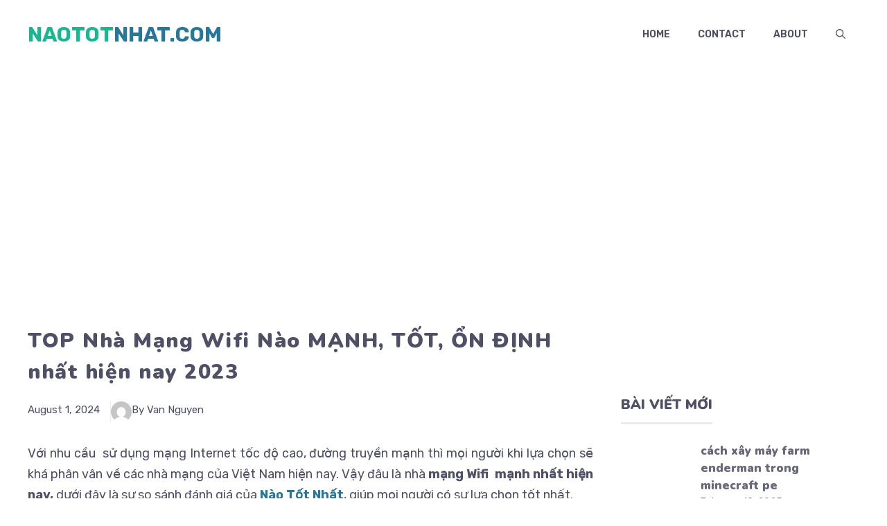

--- FILE ---
content_type: text/html; charset=utf-8
request_url: https://www.google.com/recaptcha/api2/aframe
body_size: 269
content:
<!DOCTYPE HTML><html><head><meta http-equiv="content-type" content="text/html; charset=UTF-8"></head><body><script nonce="QWT_sJHVc65uPVvK0O1UMA">/** Anti-fraud and anti-abuse applications only. See google.com/recaptcha */ try{var clients={'sodar':'https://pagead2.googlesyndication.com/pagead/sodar?'};window.addEventListener("message",function(a){try{if(a.source===window.parent){var b=JSON.parse(a.data);var c=clients[b['id']];if(c){var d=document.createElement('img');d.src=c+b['params']+'&rc='+(localStorage.getItem("rc::a")?sessionStorage.getItem("rc::b"):"");window.document.body.appendChild(d);sessionStorage.setItem("rc::e",parseInt(sessionStorage.getItem("rc::e")||0)+1);localStorage.setItem("rc::h",'1768963970554');}}}catch(b){}});window.parent.postMessage("_grecaptcha_ready", "*");}catch(b){}</script></body></html>